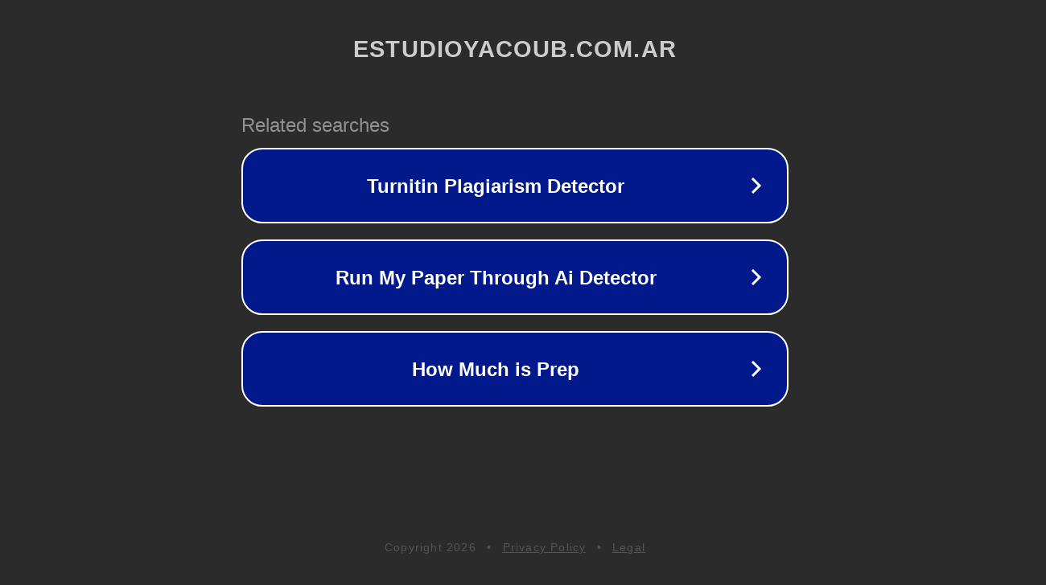

--- FILE ---
content_type: text/html; charset=utf-8
request_url: https://estudioyacoub.com.ar/propiedad/coronel-lorenzo-barcala-e-puerto-de-palos-y-alvarez-thomas/
body_size: 1154
content:
<!doctype html>
<html data-adblockkey="MFwwDQYJKoZIhvcNAQEBBQADSwAwSAJBANDrp2lz7AOmADaN8tA50LsWcjLFyQFcb/P2Txc58oYOeILb3vBw7J6f4pamkAQVSQuqYsKx3YzdUHCvbVZvFUsCAwEAAQ==_ytSNm7QdqnNG5RshnIl8EZp01bBEAJB7luJFYktTCbaV0n9Nry/Dg+igVFi0G9L3pKFaANL5WewdrwXhgtVIQg==" lang="en" style="background: #2B2B2B;">
<head>
    <meta charset="utf-8">
    <meta name="viewport" content="width=device-width, initial-scale=1">
    <link rel="icon" href="[data-uri]">
    <link rel="preconnect" href="https://www.google.com" crossorigin>
</head>
<body>
<div id="target" style="opacity: 0"></div>
<script>window.park = "[base64]";</script>
<script src="/bIfYFkRsZ.js"></script>
</body>
</html>
